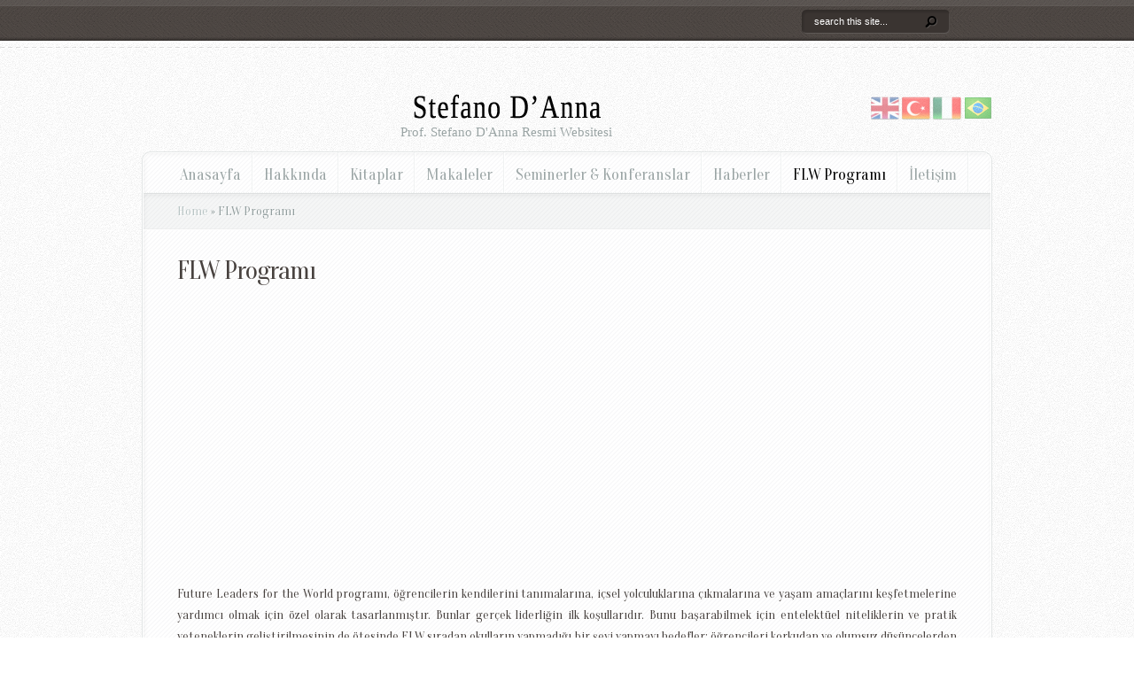

--- FILE ---
content_type: text/html; charset=UTF-8
request_url: http://profstefanodanna.com/tr/flw-programi/
body_size: 15084
content:

<!DOCTYPE html PUBLIC "-//W3C//DTD XHTML 1.0 Transitional//EN" "http://www.w3.org/TR/xhtml1/DTD/xhtml1-transitional.dtd">
<html xmlns="http://www.w3.org/1999/xhtml" lang="en-US">
<head profile="http://gmpg.org/xfn/11">
<meta http-equiv="Content-Type" content="text/html; charset=UTF-8" />
<title>  FLW Programı | Prof. Stefano D&#039;Anna - Türkçe</title>

<link rel="stylesheet" href="http://profstefanodanna.com/tr/wp-content/themes/Aggregate/style.css" type="text/css" media="screen" />
<link rel="stylesheet" href="http://profstefanodanna.com/tr/wp-content/themes/Aggregate/css/colorpicker.css" type="text/css" media="screen" />


<link rel="alternate" type="application/rss+xml" title="Prof. Stefano D&#039;Anna &#8211; Türkçe RSS Feed" href="http://profstefanodanna.com/tr/feed/" />
<link rel="alternate" type="application/atom+xml" title="Prof. Stefano D&#039;Anna &#8211; Türkçe Atom Feed" href="http://profstefanodanna.com/tr/feed/atom/" />
<link rel="pingback" href="http://profstefanodanna.com/tr/xmlrpc.php" />

<!--[if lt IE 7]>
	<link rel="stylesheet" type="text/css" href="http://profstefanodanna.com/tr/wp-content/themes/Aggregate/css/ie6style.css" />
	<script type="text/javascript" src="http://profstefanodanna.com/tr/wp-content/themes/Aggregate/js/DD_belatedPNG_0.0.8a-min.js"></script>
	<script type="text/javascript">DD_belatedPNG.fix('img#logo, span.overlay, a.zoom-icon, a.more-icon, #menu, #menu-right, #menu-content, ul#top-menu ul, #menu-bar, .footer-widget ul li, span.post-overlay, #content-area, .avatar-overlay, .comment-arrow, .testimonials-item-bottom, #quote, #bottom-shadow, #quote .container');</script>
<![endif]-->
<!--[if IE 7]>
	<link rel="stylesheet" type="text/css" href="http://profstefanodanna.com/tr/wp-content/themes/Aggregate/css/ie7style.css" />
<![endif]-->
<!--[if IE 8]>
	<link rel="stylesheet" type="text/css" href="http://profstefanodanna.com/tr/wp-content/themes/Aggregate/css/ie8style.css" />
<![endif]-->

<script type="text/javascript">
	document.documentElement.className = 'js';
</script>

<link rel="alternate" type="application/rss+xml" title="Prof. Stefano D&#039;Anna - Türkçe &raquo; Feed" href="http://profstefanodanna.com/tr/feed/" />
<link rel="alternate" type="application/rss+xml" title="Prof. Stefano D&#039;Anna - Türkçe &raquo; Comments Feed" href="http://profstefanodanna.com/tr/comments/feed/" />
<link rel="alternate" type="application/rss+xml" title="Prof. Stefano D&#039;Anna - Türkçe &raquo; FLW Programı Comments Feed" href="http://profstefanodanna.com/tr/flw-programi/feed/" />
<meta content="Aggregate v.2.6" name="generator"/><link rel='stylesheet' id='et-shortcodes-css-css'  href='http://profstefanodanna.com/tr/wp-content/themes/Aggregate/epanel/shortcodes/css/shortcodes.css?ver=3.0' type='text/css' media='all' />
<link rel='stylesheet' id='et-shortcodes-responsive-css-css'  href='http://profstefanodanna.com/tr/wp-content/themes/Aggregate/epanel/shortcodes/css/shortcodes_responsive.css?ver=3.0' type='text/css' media='all' />
<link rel='stylesheet' id='nm_mailchimp_stylesheet-css'  href='http://profstefanodanna.com/tr/wp-content/plugins/nmedia-mailchimp-widget/nm_mc_style.css?ver=4.0.38' type='text/css' media='all' />
<link rel='stylesheet' id='fancybox-css'  href='http://profstefanodanna.com/tr/wp-content/themes/Aggregate/epanel/page_templates/js/fancybox/jquery.fancybox-1.3.4.css?ver=1.3.4' type='text/css' media='screen' />
<link rel='stylesheet' id='et_page_templates-css'  href='http://profstefanodanna.com/tr/wp-content/themes/Aggregate/epanel/page_templates/page_templates.css?ver=1.8' type='text/css' media='screen' />
<script type='text/javascript' src='http://profstefanodanna.com/tr/wp-includes/js/jquery/jquery.js?ver=1.11.1'></script>
<script type='text/javascript' src='http://profstefanodanna.com/tr/wp-includes/js/jquery/jquery-migrate.min.js?ver=1.2.1'></script>
<script type='text/javascript' src='http://profstefanodanna.com/tr/wp-content/themes/Aggregate/js/jquery.cycle.all.min.js?ver=1.0'></script>
<script type='text/javascript'>
/* <![CDATA[ */
var mailchimp_vars = {"ajaxurl":"http:\/\/profstefanodanna.com\/tr\/wp-admin\/admin-ajax.php","mailchimp_plugin_url":"http:\/\/profstefanodanna.com\/tr\/wp-content\/plugins\/nmedia-mailchimp-widget\/","redirect_to":""};
/* ]]> */
</script>
<script type='text/javascript' src='http://profstefanodanna.com/tr/wp-content/plugins/nmedia-mailchimp-widget/js/ajax.js?ver=4.0.38'></script>
<link rel="EditURI" type="application/rsd+xml" title="RSD" href="http://profstefanodanna.com/tr/xmlrpc.php?rsd" />
<link rel="wlwmanifest" type="application/wlwmanifest+xml" href="http://profstefanodanna.com/tr/wp-includes/wlwmanifest.xml" /> 
<meta name="generator" content="WordPress 4.0.38" />
<link rel='canonical' href='http://profstefanodanna.com/tr/flw-programi/' />
<link rel='shortlink' href='http://profstefanodanna.com/tr/?p=31' />
<!-- used in scripts --><meta name="et_featured_auto_speed" content="5000" /><meta name="et_disable_toptier" content="0" /><meta name="et_featured_slider_pause" content="1" /><meta name="et_featured_slider_auto" content="1" /><meta name="et_theme_folder" content="http://profstefanodanna.com/tr/wp-content/themes/Aggregate" /><style type="text/css">#content-area { background-color: #ffffff; }#top-header { border-color: #ffffff; }#content-area { border-color: #ffffff; }#content-area { background-image: url(http://profstefanodanna.com/tr/wp-content/themes/Aggregate/images/body-bg14.png); }</style><link id='oranienbaum' href='http://fonts.googleapis.com/css?family=Oranienbaum' rel='stylesheet' type='text/css' /><style type='text/css'>h1,h2,h3,h4,h5,h6 { font-family: 'Oranienbaum', Arial, sans-serif !important;  }</style><style type='text/css'>h1,h2,h3,h4,h5,h6, h2 a, h3 a, h4 a, h5 a, h6 a {  }
		h2.featured-title a { color: #fff !important; }
		.main-title { color: #48423F !important; }
		</style><link id='oranienbaum' href='http://fonts.googleapis.com/css?family=Oranienbaum' rel='stylesheet' type='text/css' /><style type='text/css'>body { font-family: 'Oranienbaum', Arial, sans-serif !important;  }</style><style type='text/css'>body { color: #;  }</style>	<style type="text/css">
		#et_pt_portfolio_gallery { margin-left: -41px; margin-right: -51px; }
		.et_pt_portfolio_item { margin-left: 35px; }
		.et_portfolio_small { margin-left: -40px !important; }
		.et_portfolio_small .et_pt_portfolio_item { margin-left: 32px !important; }
		.et_portfolio_large { margin-left: -26px !important; }
		.et_portfolio_large .et_pt_portfolio_item { margin-left: 11px !important; }
	</style>

</head>
<link href='http://fonts.googleapis.com/css?family=Droid+Sans:regular,bold' rel='stylesheet' type='text/css'/>
<link href='http://fonts.googleapis.com/css?family=Kreon:light,regular' rel='stylesheet' type='text/css'/>
<link href='http://fonts.googleapis.com/css?family=Oranienbaum&subset=latin,latin-ext' rel='stylesheet' type='text/css'>
<body class="page page-id-31 page-template page-template-page-full-php chrome et_fullwidth_view">
		<div id="top-header">
		<div id="top-shadow"></div>
		<div id="bottom-shadow"></div>
		<div class="container clearfix">
			

			<div id="search-form">
				<form method="get" id="searchform" action="http://profstefanodanna.com/tr/">
					<input type="text" value="search this site..." name="s" id="searchinput" />
					<input type="image" src="http://profstefanodanna.com/tr/wp-content/themes/Aggregate/images/search_btn.png" id="searchsubmit" />
				</form>
			</div> <!-- end #search-form -->
		</div> <!-- end .container -->
	</div> <!-- end #top-header -->

	<div id="content-area">
		<div id="content-top-light">
			<div id="top-stitch"></div>
			<div class="container">
				<style type="text/css">
					.languages{
						float: right;
						top: 0;
						position: relative;
						right: 0;
						z-index: 1;
					}

					.languages img{
						opacity: 0.5;
						
					}

					.languages img:hover ,.languages img.active-language{
						opacity: 1;
						
					}
				</style>
				<div id="languages" class="languages" >
										
					<a href="http://profstefanodanna.com/">
						<img class="" src="http://profstefanodanna.com/tr/wp-content/themes/Aggregate/images/flags/en.png"/>
					</a>
					<a href="http://profstefanodanna.com/tr">
						<img class="" src="http://profstefanodanna.com/tr/wp-content/themes/Aggregate/images/flags/tr.png"/>
					</a>
					<a href="http://profstefanodanna.com/it">
						<img class="" src="http://profstefanodanna.com/tr/wp-content/themes/Aggregate/images/flags/it.png"/>
					</a>
				
		</a>
					<a href=http://www.profstefanodanna.com.br>
						<img class="" src="http://profstefanodanna.com/tr/wp-content/themes/Aggregate/images/flags/br.png"/>
					</a>

</div>




				<div id="logo-area">
					<a href="http://profstefanodanna.com/tr">
												<img src="http://profstefanodanna.com/wp-content/uploads/2013/01/stefano-danna-logo11.png" alt="Prof. Stefano D&#039;Anna - Türkçe" id="logo"/>
					</a>
					<p id="slogan">Prof. Stefano D&#039;Anna Resmi Websitesi</p>
									</div> <!-- end #logo-area -->
				<div id="content">
					<div id="inner-border">
						<div id="content-shadow">
							<div id="content-top-shadow">
								<div id="content-bottom-shadow">
									<div id="second-menu" class="clearfix">
																				<ul id="secondary-menu" class="nav"><li id="menu-item-1012" class="menu-item menu-item-type-custom menu-item-object-custom menu-item-home menu-item-1012"><a href="http://profstefanodanna.com/tr">Anasayfa</a></li>
<li id="menu-item-1015" class="menu-item menu-item-type-post_type menu-item-object-page menu-item-1015"><a href="http://profstefanodanna.com/tr/hakkinda/">Hakkında</a></li>
<li id="menu-item-1016" class="menu-item menu-item-type-post_type menu-item-object-page menu-item-1016"><a href="http://profstefanodanna.com/tr/kitaplar/">Kitaplar</a></li>
<li id="menu-item-1013" class="menu-item menu-item-type-taxonomy menu-item-object-category menu-item-1013"><a href="http://profstefanodanna.com/tr/category/makaleler/">Makaleler</a></li>
<li id="menu-item-1018" class="menu-item menu-item-type-post_type menu-item-object-page menu-item-1018"><a href="http://profstefanodanna.com/tr/seminerlervekonferanslar/">Seminerler &#038; Konferanslar</a></li>
<li id="menu-item-1014" class="menu-item menu-item-type-taxonomy menu-item-object-category menu-item-1014"><a href="http://profstefanodanna.com/tr/category/haberler/">Haberler</a></li>
<li id="menu-item-1019" class="menu-item menu-item-type-post_type menu-item-object-page current-menu-item page_item page-item-31 current_page_item menu-item-1019"><a href="http://profstefanodanna.com/tr/flw-programi/">FLW Programı</a></li>
<li id="menu-item-1017" class="menu-item menu-item-type-post_type menu-item-object-page menu-item-1017"><a href="http://profstefanodanna.com/tr/contact/">İletişim</a></li>
</ul>									</div> <!-- end #second-menu -->
<div id="main-content" class="clearfix fullwidth">
	<div id="left-area">
		<div id="breadcrumbs">
					<a href="http://profstefanodanna.com/tr">Home</a> <span class="raquo">&raquo;</span>
				
									  FLW Programı					</div> <!-- end #breadcrumbs -->		<div id="entries">
			<div class="entry post clearfix">
					<h1 class="title">FLW Programı</h1>
				
	
	<div align="center">
<p><iframe src="http://www.youtube.com/embed/oROOi90Yh6o?rel=0" height="315" width="560" frameborder="0"></iframe></p>
<div align="justify">
<p>Future Leaders for the World programı, öğrencilerin kendilerini tanımalarına, içsel yolculuklarına çıkmalarına ve yaşam amaçlarını keşfetmelerine yardımcı olmak için özel olarak tasarlanmıştır. Bunlar gerçek liderliğin ilk koşullarıdır. Bunu başarabilmek için entelektüel niteliklerin ve pratik yeteneklerin geliştirilmesinin de ötesinde FLW sıradan okulların yapmadığı bir şeyi yapmayı hedefler: öğrencileri korkudan ve olumsuz düşüncelerden vazgeçmeye ve kendilerine koydukları limitleri aşmaya yöneltmek. Program geleceğin liderlerine daha yüksekleri hedeflemeyi, batıl inançlarından ve ön yargılarından kurtulmayı, kendileriyle ilgili iyi hissetme duygularını beslemeyi, ve başkalarının yargılamalarından etkilenmeden özgür düşünebilmeyi öğretmeyi hedeflemektedir.</p>
<div>Programın eğitim kadrosu uluslararası profesörler ve profesyonellerden oluşmaktadır. Sanat, müzik, drama, felsefe, iktisat fikirleri, başarı psikolojisi, stratejik yaşam, belirsizlik yönetimi gibi konular işlenmektedir. Aslında FLW’da asıl konu sensin. Sen kitapsın, ve okumasını öğrenmek zorundasın.</div>
<p>&nbsp;</p>
<div></div>
<div>Daha fazla bilgi için: <a href="http://www.futureleadersfortheworld.com/" target="_blank">www.futureleadersfortheworld.<wbr />com</a></div>
<div align="center">
<p>&nbsp;</p>
</div>
</div>
</div>
					</div> <!-- end .entry -->
			
					</div> <!-- end #entries -->
	</div> <!-- end #left-area -->
										<div id="index-top-shadow"></div>									</div> <!-- end #main-content -->
									
																	</div> <!-- end #content-bottom-shadow -->
							</div> <!-- end #content-top-shadow -->
						</div> <!-- end #content-shadow -->
					</div> <!-- end #inner-border -->
				</div> <!-- end #content -->
				
					
				
			</div> <!-- end .container -->
		</div> <!-- end #content-top-light -->
		<div id="bottom-stitch"></div>
	</div> <!-- end #content-area -->

	<div id="footer">
		<div id="footer-top-shadow" class="clearfix">
			<div class="container">
				<div id="footer-widgets" class="clearfix">
														</div> <!-- end #footer-widgets -->
				<p id="copyright">  <a href="http://www.elegantthemes.com" title=" "> </a>      <a href="http://www.wordpress.org"> </a> Designed by Sinedie Intn'l Publishing </p>
			</div> <!-- end .container -->
		</div> <!-- end #footer-top-shadow -->
		<div id="footer-bottom-shadow"></div>
		<div id="footer-bottom">
	
		</div> <!-- end #footer-bottom -->
	</div> <!-- end #footer -->

	<script src="http://profstefanodanna.com/tr/wp-content/themes/Aggregate/js/superfish.js" type="text/javascript"></script>
<script src="http://profstefanodanna.com/tr/wp-content/themes/Aggregate/js/custom.js" type="text/javascript"></script>	<script type='text/javascript' src='http://profstefanodanna.com/tr/wp-content/themes/Aggregate/js/jquery.easing.1.3.js?ver=1.0'></script>
<script type='text/javascript' src='http://profstefanodanna.com/tr/wp-includes/js/comment-reply.min.js?ver=4.0.38'></script>
<script type='text/javascript' src='http://profstefanodanna.com/tr/wp-content/themes/Aggregate/epanel/page_templates/js/fancybox/jquery.fancybox-1.3.4.pack.js?ver=1.3.4'></script>
<script type='text/javascript' src='http://profstefanodanna.com/tr/wp-content/themes/Aggregate/epanel/page_templates/js/et-ptemplates-frontend.js?ver=1.1'></script>

</body>
</html>